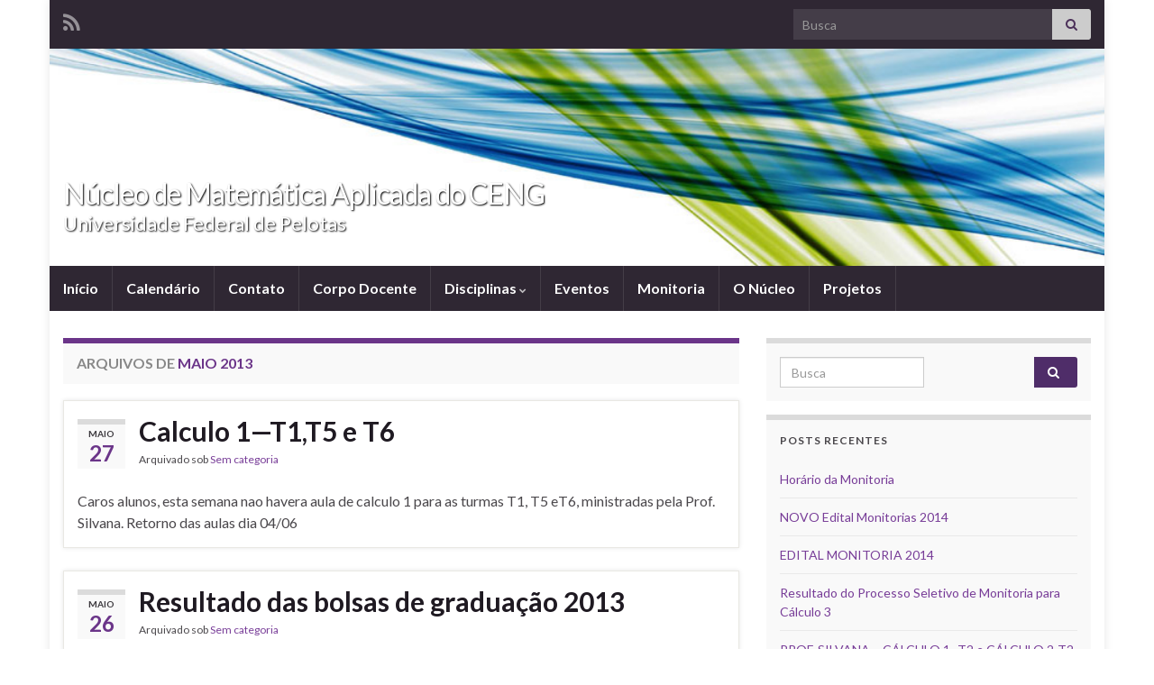

--- FILE ---
content_type: text/html; charset=UTF-8
request_url: https://wp.ufpel.edu.br/nucleomatceng/2013/05/
body_size: 12561
content:
<!DOCTYPE html><!--[if IE 7]>
<html class="ie ie7" lang="pt-BR" prefix="og: http://ogp.me/ns#">
<![endif]-->
<!--[if IE 8]>
<html class="ie ie8" lang="pt-BR" prefix="og: http://ogp.me/ns#">
<![endif]-->
<!--[if !(IE 7) & !(IE 8)]><!-->
<html lang="pt-BR" prefix="og: http://ogp.me/ns#">
<!--<![endif]-->
    <head>
        <meta charset="UTF-8">
        <meta http-equiv="X-UA-Compatible" content="IE=edge">
        <meta name="viewport" content="width=device-width, initial-scale=1">
        <title>&#187; Núcleo de Matemática Aplicada do CENG</title>
<meta name='robots' content='max-image-preview:large' />
<link rel='dns-prefetch' href='//www.google.com' />
<link rel="alternate" type="application/rss+xml" title="Feed para Núcleo de Matemática Aplicada do CENG &raquo;" href="https://wp.ufpel.edu.br/nucleomatceng/feed/" />
<style id='wp-img-auto-sizes-contain-inline-css' type='text/css'>
img:is([sizes=auto i],[sizes^="auto," i]){contain-intrinsic-size:3000px 1500px}
/*# sourceURL=wp-img-auto-sizes-contain-inline-css */
</style>
<style id='wp-emoji-styles-inline-css' type='text/css'>

	img.wp-smiley, img.emoji {
		display: inline !important;
		border: none !important;
		box-shadow: none !important;
		height: 1em !important;
		width: 1em !important;
		margin: 0 0.07em !important;
		vertical-align: -0.1em !important;
		background: none !important;
		padding: 0 !important;
	}
/*# sourceURL=wp-emoji-styles-inline-css */
</style>
<style id='wp-block-library-inline-css' type='text/css'>
:root{--wp-block-synced-color:#7a00df;--wp-block-synced-color--rgb:122,0,223;--wp-bound-block-color:var(--wp-block-synced-color);--wp-editor-canvas-background:#ddd;--wp-admin-theme-color:#007cba;--wp-admin-theme-color--rgb:0,124,186;--wp-admin-theme-color-darker-10:#006ba1;--wp-admin-theme-color-darker-10--rgb:0,107,160.5;--wp-admin-theme-color-darker-20:#005a87;--wp-admin-theme-color-darker-20--rgb:0,90,135;--wp-admin-border-width-focus:2px}@media (min-resolution:192dpi){:root{--wp-admin-border-width-focus:1.5px}}.wp-element-button{cursor:pointer}:root .has-very-light-gray-background-color{background-color:#eee}:root .has-very-dark-gray-background-color{background-color:#313131}:root .has-very-light-gray-color{color:#eee}:root .has-very-dark-gray-color{color:#313131}:root .has-vivid-green-cyan-to-vivid-cyan-blue-gradient-background{background:linear-gradient(135deg,#00d084,#0693e3)}:root .has-purple-crush-gradient-background{background:linear-gradient(135deg,#34e2e4,#4721fb 50%,#ab1dfe)}:root .has-hazy-dawn-gradient-background{background:linear-gradient(135deg,#faaca8,#dad0ec)}:root .has-subdued-olive-gradient-background{background:linear-gradient(135deg,#fafae1,#67a671)}:root .has-atomic-cream-gradient-background{background:linear-gradient(135deg,#fdd79a,#004a59)}:root .has-nightshade-gradient-background{background:linear-gradient(135deg,#330968,#31cdcf)}:root .has-midnight-gradient-background{background:linear-gradient(135deg,#020381,#2874fc)}:root{--wp--preset--font-size--normal:16px;--wp--preset--font-size--huge:42px}.has-regular-font-size{font-size:1em}.has-larger-font-size{font-size:2.625em}.has-normal-font-size{font-size:var(--wp--preset--font-size--normal)}.has-huge-font-size{font-size:var(--wp--preset--font-size--huge)}:root .has-text-align-center{text-align:center}:root .has-text-align-left{text-align:left}:root .has-text-align-right{text-align:right}.has-fit-text{white-space:nowrap!important}#end-resizable-editor-section{display:none}.aligncenter{clear:both}.items-justified-left{justify-content:flex-start}.items-justified-center{justify-content:center}.items-justified-right{justify-content:flex-end}.items-justified-space-between{justify-content:space-between}.screen-reader-text{word-wrap:normal!important;border:0;clip-path:inset(50%);height:1px;margin:-1px;overflow:hidden;padding:0;position:absolute;width:1px}.screen-reader-text:focus{background-color:#ddd;clip-path:none;color:#444;display:block;font-size:1em;height:auto;left:5px;line-height:normal;padding:15px 23px 14px;text-decoration:none;top:5px;width:auto;z-index:100000}html :where(.has-border-color){border-style:solid}html :where([style*=border-top-color]){border-top-style:solid}html :where([style*=border-right-color]){border-right-style:solid}html :where([style*=border-bottom-color]){border-bottom-style:solid}html :where([style*=border-left-color]){border-left-style:solid}html :where([style*=border-width]){border-style:solid}html :where([style*=border-top-width]){border-top-style:solid}html :where([style*=border-right-width]){border-right-style:solid}html :where([style*=border-bottom-width]){border-bottom-style:solid}html :where([style*=border-left-width]){border-left-style:solid}html :where(img[class*=wp-image-]){height:auto;max-width:100%}:where(figure){margin:0 0 1em}html :where(.is-position-sticky){--wp-admin--admin-bar--position-offset:var(--wp-admin--admin-bar--height,0px)}@media screen and (max-width:600px){html :where(.is-position-sticky){--wp-admin--admin-bar--position-offset:0px}}

/*# sourceURL=wp-block-library-inline-css */
</style><style id='global-styles-inline-css' type='text/css'>
:root{--wp--preset--aspect-ratio--square: 1;--wp--preset--aspect-ratio--4-3: 4/3;--wp--preset--aspect-ratio--3-4: 3/4;--wp--preset--aspect-ratio--3-2: 3/2;--wp--preset--aspect-ratio--2-3: 2/3;--wp--preset--aspect-ratio--16-9: 16/9;--wp--preset--aspect-ratio--9-16: 9/16;--wp--preset--color--black: #000000;--wp--preset--color--cyan-bluish-gray: #abb8c3;--wp--preset--color--white: #ffffff;--wp--preset--color--pale-pink: #f78da7;--wp--preset--color--vivid-red: #cf2e2e;--wp--preset--color--luminous-vivid-orange: #ff6900;--wp--preset--color--luminous-vivid-amber: #fcb900;--wp--preset--color--light-green-cyan: #7bdcb5;--wp--preset--color--vivid-green-cyan: #00d084;--wp--preset--color--pale-cyan-blue: #8ed1fc;--wp--preset--color--vivid-cyan-blue: #0693e3;--wp--preset--color--vivid-purple: #9b51e0;--wp--preset--gradient--vivid-cyan-blue-to-vivid-purple: linear-gradient(135deg,rgb(6,147,227) 0%,rgb(155,81,224) 100%);--wp--preset--gradient--light-green-cyan-to-vivid-green-cyan: linear-gradient(135deg,rgb(122,220,180) 0%,rgb(0,208,130) 100%);--wp--preset--gradient--luminous-vivid-amber-to-luminous-vivid-orange: linear-gradient(135deg,rgb(252,185,0) 0%,rgb(255,105,0) 100%);--wp--preset--gradient--luminous-vivid-orange-to-vivid-red: linear-gradient(135deg,rgb(255,105,0) 0%,rgb(207,46,46) 100%);--wp--preset--gradient--very-light-gray-to-cyan-bluish-gray: linear-gradient(135deg,rgb(238,238,238) 0%,rgb(169,184,195) 100%);--wp--preset--gradient--cool-to-warm-spectrum: linear-gradient(135deg,rgb(74,234,220) 0%,rgb(151,120,209) 20%,rgb(207,42,186) 40%,rgb(238,44,130) 60%,rgb(251,105,98) 80%,rgb(254,248,76) 100%);--wp--preset--gradient--blush-light-purple: linear-gradient(135deg,rgb(255,206,236) 0%,rgb(152,150,240) 100%);--wp--preset--gradient--blush-bordeaux: linear-gradient(135deg,rgb(254,205,165) 0%,rgb(254,45,45) 50%,rgb(107,0,62) 100%);--wp--preset--gradient--luminous-dusk: linear-gradient(135deg,rgb(255,203,112) 0%,rgb(199,81,192) 50%,rgb(65,88,208) 100%);--wp--preset--gradient--pale-ocean: linear-gradient(135deg,rgb(255,245,203) 0%,rgb(182,227,212) 50%,rgb(51,167,181) 100%);--wp--preset--gradient--electric-grass: linear-gradient(135deg,rgb(202,248,128) 0%,rgb(113,206,126) 100%);--wp--preset--gradient--midnight: linear-gradient(135deg,rgb(2,3,129) 0%,rgb(40,116,252) 100%);--wp--preset--font-size--small: 14px;--wp--preset--font-size--medium: 20px;--wp--preset--font-size--large: 20px;--wp--preset--font-size--x-large: 42px;--wp--preset--font-size--tiny: 10px;--wp--preset--font-size--regular: 16px;--wp--preset--font-size--larger: 26px;--wp--preset--spacing--20: 0.44rem;--wp--preset--spacing--30: 0.67rem;--wp--preset--spacing--40: 1rem;--wp--preset--spacing--50: 1.5rem;--wp--preset--spacing--60: 2.25rem;--wp--preset--spacing--70: 3.38rem;--wp--preset--spacing--80: 5.06rem;--wp--preset--shadow--natural: 6px 6px 9px rgba(0, 0, 0, 0.2);--wp--preset--shadow--deep: 12px 12px 50px rgba(0, 0, 0, 0.4);--wp--preset--shadow--sharp: 6px 6px 0px rgba(0, 0, 0, 0.2);--wp--preset--shadow--outlined: 6px 6px 0px -3px rgb(255, 255, 255), 6px 6px rgb(0, 0, 0);--wp--preset--shadow--crisp: 6px 6px 0px rgb(0, 0, 0);}:where(.is-layout-flex){gap: 0.5em;}:where(.is-layout-grid){gap: 0.5em;}body .is-layout-flex{display: flex;}.is-layout-flex{flex-wrap: wrap;align-items: center;}.is-layout-flex > :is(*, div){margin: 0;}body .is-layout-grid{display: grid;}.is-layout-grid > :is(*, div){margin: 0;}:where(.wp-block-columns.is-layout-flex){gap: 2em;}:where(.wp-block-columns.is-layout-grid){gap: 2em;}:where(.wp-block-post-template.is-layout-flex){gap: 1.25em;}:where(.wp-block-post-template.is-layout-grid){gap: 1.25em;}.has-black-color{color: var(--wp--preset--color--black) !important;}.has-cyan-bluish-gray-color{color: var(--wp--preset--color--cyan-bluish-gray) !important;}.has-white-color{color: var(--wp--preset--color--white) !important;}.has-pale-pink-color{color: var(--wp--preset--color--pale-pink) !important;}.has-vivid-red-color{color: var(--wp--preset--color--vivid-red) !important;}.has-luminous-vivid-orange-color{color: var(--wp--preset--color--luminous-vivid-orange) !important;}.has-luminous-vivid-amber-color{color: var(--wp--preset--color--luminous-vivid-amber) !important;}.has-light-green-cyan-color{color: var(--wp--preset--color--light-green-cyan) !important;}.has-vivid-green-cyan-color{color: var(--wp--preset--color--vivid-green-cyan) !important;}.has-pale-cyan-blue-color{color: var(--wp--preset--color--pale-cyan-blue) !important;}.has-vivid-cyan-blue-color{color: var(--wp--preset--color--vivid-cyan-blue) !important;}.has-vivid-purple-color{color: var(--wp--preset--color--vivid-purple) !important;}.has-black-background-color{background-color: var(--wp--preset--color--black) !important;}.has-cyan-bluish-gray-background-color{background-color: var(--wp--preset--color--cyan-bluish-gray) !important;}.has-white-background-color{background-color: var(--wp--preset--color--white) !important;}.has-pale-pink-background-color{background-color: var(--wp--preset--color--pale-pink) !important;}.has-vivid-red-background-color{background-color: var(--wp--preset--color--vivid-red) !important;}.has-luminous-vivid-orange-background-color{background-color: var(--wp--preset--color--luminous-vivid-orange) !important;}.has-luminous-vivid-amber-background-color{background-color: var(--wp--preset--color--luminous-vivid-amber) !important;}.has-light-green-cyan-background-color{background-color: var(--wp--preset--color--light-green-cyan) !important;}.has-vivid-green-cyan-background-color{background-color: var(--wp--preset--color--vivid-green-cyan) !important;}.has-pale-cyan-blue-background-color{background-color: var(--wp--preset--color--pale-cyan-blue) !important;}.has-vivid-cyan-blue-background-color{background-color: var(--wp--preset--color--vivid-cyan-blue) !important;}.has-vivid-purple-background-color{background-color: var(--wp--preset--color--vivid-purple) !important;}.has-black-border-color{border-color: var(--wp--preset--color--black) !important;}.has-cyan-bluish-gray-border-color{border-color: var(--wp--preset--color--cyan-bluish-gray) !important;}.has-white-border-color{border-color: var(--wp--preset--color--white) !important;}.has-pale-pink-border-color{border-color: var(--wp--preset--color--pale-pink) !important;}.has-vivid-red-border-color{border-color: var(--wp--preset--color--vivid-red) !important;}.has-luminous-vivid-orange-border-color{border-color: var(--wp--preset--color--luminous-vivid-orange) !important;}.has-luminous-vivid-amber-border-color{border-color: var(--wp--preset--color--luminous-vivid-amber) !important;}.has-light-green-cyan-border-color{border-color: var(--wp--preset--color--light-green-cyan) !important;}.has-vivid-green-cyan-border-color{border-color: var(--wp--preset--color--vivid-green-cyan) !important;}.has-pale-cyan-blue-border-color{border-color: var(--wp--preset--color--pale-cyan-blue) !important;}.has-vivid-cyan-blue-border-color{border-color: var(--wp--preset--color--vivid-cyan-blue) !important;}.has-vivid-purple-border-color{border-color: var(--wp--preset--color--vivid-purple) !important;}.has-vivid-cyan-blue-to-vivid-purple-gradient-background{background: var(--wp--preset--gradient--vivid-cyan-blue-to-vivid-purple) !important;}.has-light-green-cyan-to-vivid-green-cyan-gradient-background{background: var(--wp--preset--gradient--light-green-cyan-to-vivid-green-cyan) !important;}.has-luminous-vivid-amber-to-luminous-vivid-orange-gradient-background{background: var(--wp--preset--gradient--luminous-vivid-amber-to-luminous-vivid-orange) !important;}.has-luminous-vivid-orange-to-vivid-red-gradient-background{background: var(--wp--preset--gradient--luminous-vivid-orange-to-vivid-red) !important;}.has-very-light-gray-to-cyan-bluish-gray-gradient-background{background: var(--wp--preset--gradient--very-light-gray-to-cyan-bluish-gray) !important;}.has-cool-to-warm-spectrum-gradient-background{background: var(--wp--preset--gradient--cool-to-warm-spectrum) !important;}.has-blush-light-purple-gradient-background{background: var(--wp--preset--gradient--blush-light-purple) !important;}.has-blush-bordeaux-gradient-background{background: var(--wp--preset--gradient--blush-bordeaux) !important;}.has-luminous-dusk-gradient-background{background: var(--wp--preset--gradient--luminous-dusk) !important;}.has-pale-ocean-gradient-background{background: var(--wp--preset--gradient--pale-ocean) !important;}.has-electric-grass-gradient-background{background: var(--wp--preset--gradient--electric-grass) !important;}.has-midnight-gradient-background{background: var(--wp--preset--gradient--midnight) !important;}.has-small-font-size{font-size: var(--wp--preset--font-size--small) !important;}.has-medium-font-size{font-size: var(--wp--preset--font-size--medium) !important;}.has-large-font-size{font-size: var(--wp--preset--font-size--large) !important;}.has-x-large-font-size{font-size: var(--wp--preset--font-size--x-large) !important;}
/*# sourceURL=global-styles-inline-css */
</style>

<style id='classic-theme-styles-inline-css' type='text/css'>
.wp-block-button__link{background-color:#32373c;border-radius:9999px;box-shadow:none;color:#fff;font-size:1.125em;padding:calc(.667em + 2px) calc(1.333em + 2px);text-decoration:none}.wp-block-file__button{background:#32373c;color:#fff}.wp-block-accordion-heading{margin:0}.wp-block-accordion-heading__toggle{background-color:inherit!important;color:inherit!important}.wp-block-accordion-heading__toggle:not(:focus-visible){outline:none}.wp-block-accordion-heading__toggle:focus,.wp-block-accordion-heading__toggle:hover{background-color:inherit!important;border:none;box-shadow:none;color:inherit;padding:var(--wp--preset--spacing--20,1em) 0;text-decoration:none}.wp-block-accordion-heading__toggle:focus-visible{outline:auto;outline-offset:0}
/*# sourceURL=https://wp.ufpel.edu.br/nucleomatceng/wp-content/plugins/gutenberg/build/styles/block-library/classic.css */
</style>
<link rel='stylesheet' id='contact-form-7-css' href='https://wp.ufpel.edu.br/nucleomatceng/wp-content/plugins/contact-form-7/includes/css/styles.css?ver=1768235136' type='text/css' media='all' />
<link rel='stylesheet' id='bootstrap-css' href='https://wp.ufpel.edu.br/nucleomatceng/wp-content/themes/graphene/bootstrap/css/bootstrap.min.css?ver=1711487492' type='text/css' media='all' />
<link rel='stylesheet' id='font-awesome-css' href='https://wp.ufpel.edu.br/nucleomatceng/wp-content/themes/graphene/fonts/font-awesome/css/font-awesome.min.css?ver=1711487492' type='text/css' media='all' />
<link rel='stylesheet' id='parent-style-css' href='https://wp.ufpel.edu.br/nucleomatceng/wp-content/themes/graphene/style.css?ver=1711487493' type='text/css' media='all' />
<link rel='stylesheet' id='graphene-css' href='https://wp.ufpel.edu.br/nucleomatceng/wp-content/themes/graphene-wpi/style.css?ver=1600802026' type='text/css' media='screen' />
<link rel='stylesheet' id='graphene-responsive-css' href='https://wp.ufpel.edu.br/nucleomatceng/wp-content/themes/graphene/responsive.css?ver=1711487493' type='text/css' media='all' />
<link rel='stylesheet' id='graphene-blocks-css' href='https://wp.ufpel.edu.br/nucleomatceng/wp-content/themes/graphene/blocks.css?ver=1711487492' type='text/css' media='all' />
<link rel='stylesheet' id='dashicons-css' href='https://wp.ufpel.edu.br/nucleomatceng/wp-includes/css/dashicons.min.css?ver=1768233223' type='text/css' media='all' />
<link rel='stylesheet' id='federalfm-css' href='https://wp.ufpel.edu.br/nucleomatceng/wp-content/plugins/widgets-ufpel/radio/frontend.css?ver=1661875529' type='text/css' media='all' />
<link rel='stylesheet' id='federalfm-skin-css' href='https://wp.ufpel.edu.br/nucleomatceng/wp-content/plugins/widgets-ufpel/radio/jplayer/skin.css?ver=1661875529' type='text/css' media='all' />
<link rel='stylesheet' id='previsao-cppmet-css' href='https://wp.ufpel.edu.br/nucleomatceng/wp-content/plugins/widgets-ufpel/previsao/frontend.css?ver=1661875528' type='text/css' media='all' />
<link rel='stylesheet' id='arquivoinst-widget-css' href='https://wp.ufpel.edu.br/nucleomatceng/wp-content/plugins/widgets-ufpel/arquivo//frontend.css?ver=1661875528' type='text/css' media='all' />
<link rel='stylesheet' id='manchete-widget-styles-css' href='https://wp.ufpel.edu.br/nucleomatceng/wp-content/plugins/widgets-ufpel/manchete//frontend.css?ver=1661875528' type='text/css' media='all' />
<script type="text/javascript" src="https://wp.ufpel.edu.br/nucleomatceng/wp-includes/js/jquery/jquery.min.js?ver=1754069796" id="jquery-core-js"></script>
<script type="text/javascript" src="https://wp.ufpel.edu.br/nucleomatceng/wp-includes/js/jquery/jquery-migrate.min.js?ver=1693343920" id="jquery-migrate-js"></script>
<script defer type="text/javascript" src="https://wp.ufpel.edu.br/nucleomatceng/wp-content/themes/graphene/bootstrap/js/bootstrap.min.js?ver=1711487492" id="bootstrap-js"></script>
<script defer type="text/javascript" src="https://wp.ufpel.edu.br/nucleomatceng/wp-content/themes/graphene/js/bootstrap-hover-dropdown/bootstrap-hover-dropdown.min.js?ver=1711487493" id="bootstrap-hover-dropdown-js"></script>
<script defer type="text/javascript" src="https://wp.ufpel.edu.br/nucleomatceng/wp-content/themes/graphene/js/bootstrap-submenu/bootstrap-submenu.min.js?ver=1711487493" id="bootstrap-submenu-js"></script>
<script defer type="text/javascript" src="https://wp.ufpel.edu.br/nucleomatceng/wp-content/themes/graphene/js/jquery.infinitescroll.min.js?ver=1711487493" id="infinite-scroll-js"></script>
<script type="text/javascript" id="graphene-js-extra">
/* <![CDATA[ */
var grapheneJS = {"siteurl":"https://wp.ufpel.edu.br/nucleomatceng","ajaxurl":"https://wp.ufpel.edu.br/nucleomatceng/wp-admin/admin-ajax.php","templateUrl":"https://wp.ufpel.edu.br/nucleomatceng/wp-content/themes/graphene","isSingular":"","enableStickyMenu":"","shouldShowComments":"","commentsOrder":"newest","sliderDisable":"","sliderInterval":"7000","infScrollBtnLbl":"Carregar mais","infScrollOn":"","infScrollCommentsOn":"","totalPosts":"3","postsPerPage":"10","isPageNavi":"","infScrollMsgText":"Carregando window.grapheneInfScrollItemsPerPage de window.grapheneInfScrollItemsLeft itens restantes ...","infScrollMsgTextPlural":"Carregando window.grapheneInfScrollItemsPerPage de window.grapheneInfScrollItemsLeft itens restantes ...","infScrollFinishedText":"Tudo carregado!","commentsPerPage":"50","totalComments":"0","infScrollCommentsMsg":"Coletando window.grapheneInfScrollCommentsPerPage de window.grapheneInfScrollCommentsLeft coment\u00e1rios faltando ...","infScrollCommentsMsgPlural":"Coletando window.grapheneInfScrollCommentsPerPage de window.grapheneInfScrollCommentsLeft coment\u00e1rios faltando ...","infScrollCommentsFinishedMsg":"Todos os coment\u00e1rios carregados!","disableLiveSearch":"1","txtNoResult":"Nenhum resultado encontrado.","isMasonry":""};
//# sourceURL=graphene-js-extra
/* ]]> */
</script>
<script defer type="text/javascript" src="https://wp.ufpel.edu.br/nucleomatceng/wp-content/themes/graphene/js/graphene.js?ver=1711487493" id="graphene-js"></script>
<script type="text/javascript" src="https://wp.ufpel.edu.br/nucleomatceng/wp-content/plugins/widgets-ufpel/radio/jplayer/jplayer/jquery.jplayer.min.js?ver=1661875529" id="federalfm-player-js"></script>
<script type="text/javascript" id="federalfm-js-extra">
/* <![CDATA[ */
var dadosPHP = {"widget_url":"https://wp.ufpel.edu.br/nucleomatceng/wp-content/plugins/widgets-ufpel/radio/","autoplay":"","msg_agora":"Agora:","msg_erro":"Fluxo de \u00e1udio n\u00e3o dispon\u00edvel"};
//# sourceURL=federalfm-js-extra
/* ]]> */
</script>
<script type="text/javascript" src="https://wp.ufpel.edu.br/nucleomatceng/wp-content/plugins/widgets-ufpel/radio/frontend.js?ver=1757509216" id="federalfm-js"></script>
<link rel="https://api.w.org/" href="https://wp.ufpel.edu.br/nucleomatceng/wp-json/" /><link rel="EditURI" type="application/rsd+xml" title="RSD" href="https://wp.ufpel.edu.br/nucleomatceng/xmlrpc.php?rsd" />
<style id="graphene-wpi-custom-css" type="text/css">
				.header_title, .header_desc {
					text-shadow: 1px 1px 2px #000;
				}
			</style>		<script>
		   WebFontConfig = {
		      google: { 
		      	families: ["Lato:400,400i,700,700i&display=swap"]		      }
		   };

		   (function(d) {
		      var wf = d.createElement('script'), s = d.scripts[0];
		      wf.src = 'https://ajax.googleapis.com/ajax/libs/webfont/1.6.26/webfont.js';
		      wf.async = true;
		      s.parentNode.insertBefore(wf, s);
		   })(document);
		</script>
	<style type="text/css">
.carousel, .carousel .item{height:400px}@media (max-width: 991px) {.carousel, .carousel .item{height:250px}}
</style>

<!-- Matomo -->
<script type="text/javascript">
  var _paq = _paq || [];
  _paq.push(['trackPageView']);
  _paq.push(['enableLinkTracking']);
  (function() {
    var u="https://stats.ufpel.edu.br/";
    _paq.push(['setTrackerUrl', u+'piwik.php']);
    _paq.push(['setSiteId', '5']);
    var d=document, g=d.createElement('script'), s=d.getElementsByTagName('script')[0];
    g.type='text/javascript'; g.async=true; g.defer=true; g.src=u+'piwik.js'; s.parentNode.insertBefore(g,s);
  })();
</script>
<noscript><p><img src="https://stats.ufpel.edu.br/piwik.php?idsite=5&amp;rec=1" style="border:0;" alt="" /></p></noscript>
<!-- End Matomo Code -->

    </head>
    <body class="archive date wp-embed-responsive wp-theme-graphene wp-child-theme-graphene-wpi layout-boxed two_col_left two-columns">
        
        <div class="container boxed-wrapper">
            
                            <div id="top-bar" class="row clearfix top-bar ">
                    
                                                    
                            <div class="col-md-12 top-bar-items">
                                
                                                                                                    	<ul class="social-profiles">
							
			            <li class="social-profile social-profile-rss">
			            	<a href="https://wp.ufpel.edu.br/nucleomatceng/feed/" title="Assinar RSS de Núcleo de Matemática Aplicada do CENG" id="social-id-1" class="mysocial social-rss">
			            				                            <i class="fa fa-rss"></i>
		                        			            	</a>
			            </li>
		            
		    	    </ul>
                                    
                                                                    <button type="button" class="search-toggle navbar-toggle collapsed" data-toggle="collapse" data-target="#top_search">
                                        <span class="sr-only">Alternar formulário de pesquisa</span>
                                        <i class="fa fa-search-plus"></i>
                                    </button>

                                    <div id="top_search" class="top-search-form">
                                        <form class="searchform" method="get" action="https://wp.ufpel.edu.br/nucleomatceng">
	<div class="input-group">
		<div class="form-group live-search-input">
			<label for="s" class="screen-reader-text">Search for:</label>
		    <input type="text" id="s" name="s" class="form-control" placeholder="Busca">
		    		</div>
	    <span class="input-group-btn">
	    	<button class="btn btn-default" type="submit"><i class="fa fa-search"></i></button>
	    </span>
    </div>
    </form>                                                                            </div>
                                
                                                            </div>

                        
                                    </div>
            

            <div id="header" class="row">

                <img src="https://wp.ufpel.edu.br/nucleomatceng/wp-content/themes/graphene/images/headers/flow.jpg" alt="Núcleo de Matemática Aplicada do CENG" title="Núcleo de Matemática Aplicada do CENG" width="" height="" />                
                                                                </div>


                        <nav class="navbar row navbar-inverse">

                <div class="navbar-header align-left">
                		                    <button type="button" class="navbar-toggle collapsed" data-toggle="collapse" data-target="#header-menu-wrap, #secondary-menu-wrap">
	                        <span class="sr-only">Alternar navegação</span>
	                        <span class="icon-bar"></span>
	                        <span class="icon-bar"></span>
	                        <span class="icon-bar"></span>
	                    </button>
                	                    
                    
                                            <p class="header_title">
                            <a href="https://wp.ufpel.edu.br/nucleomatceng" title="Voltar à página inicial">                                Núcleo de Matemática Aplicada do CENG                            </a>                        </p>
                    
                                                    <p class="header_desc">Universidade Federal de Pelotas</p>
                                            
                                    </div>

                                    <div class="collapse navbar-collapse" id="header-menu-wrap">

            			<ul class="nav navbar-nav flip"><li ><a href="https://wp.ufpel.edu.br/nucleomatceng/">Início</a></li><li class="menu-item menu-item-14"><a href="https://wp.ufpel.edu.br/nucleomatceng/calendario/" >Calendário</a></li><li class="menu-item menu-item-23"><a href="https://wp.ufpel.edu.br/nucleomatceng/contato/" >Contato</a></li><li class="menu-item menu-item-8"><a href="https://wp.ufpel.edu.br/nucleomatceng/corpo-docente/" >Corpo Docente</a></li><li class="menu-item menu-item-20 menu-item-has-children"><a href="https://wp.ufpel.edu.br/nucleomatceng/disciplinas/"  class="dropdown-toggle" data-toggle="dropdown" data-submenu="1" data-depth="10" data-hover="dropdown">Disciplinas <i class="fa fa-chevron-down"></i></a><ul class="dropdown-menu"><li class="menu-item menu-item-64 menu-item-has-children dropdown-submenu"><a href="https://wp.ufpel.edu.br/nucleomatceng/disciplinas/alga/" >Álgebra Linear e Geometria Analítica <i class="fa fa-chevron-right"></i></a><ul class="dropdown-menu"><li class="menu-item menu-item-1610 menu-item-has-children dropdown-submenu"><a href="https://wp.ufpel.edu.br/nucleomatceng/disciplinas/alga/prof-carlos-eduardo-espinosa/" >Prof. Carlos Eduardo Espinosa <i class="fa fa-chevron-right"></i></a><ul class="dropdown-menu"><li class="menu-item menu-item-1702"><a href="https://wp.ufpel.edu.br/nucleomatceng/disciplinas/alga/prof-carlos-eduardo-espinosa/lista-de-exercicios/" >Lista de Exercícios</a></li><li class="menu-item menu-item-1643"><a href="https://wp.ufpel.edu.br/nucleomatceng/disciplinas/alga/prof-carlos-eduardo-espinosa/plano-de-ensino/" >Plano de Ensino</a></li><li class="menu-item menu-item-1905"><a href="https://wp.ufpel.edu.br/nucleomatceng/disciplinas/alga/prof-carlos-eduardo-espinosa/trabalhos/" >Trabalhos</a></li></ul></li><li class="menu-item menu-item-2211"><a href="https://wp.ufpel.edu.br/nucleomatceng/disciplinas/alga/karin-l-b-simonato/" >Prof.ª Karin L. B. Simonato</a></li><li class="menu-item menu-item-1599"><a href="https://wp.ufpel.edu.br/nucleomatceng/disciplinas/alga/luciana-piovesan/" >Profª. Luciana Piovesan</a></li></ul></li><li class="menu-item menu-item-559"><a href="https://wp.ufpel.edu.br/nucleomatceng/disciplinas/calculo-com-geometria-analitica-i/" >Cálculo com Geometria Analítica I</a></li><li class="menu-item menu-item-434 menu-item-has-children dropdown-submenu"><a href="https://wp.ufpel.edu.br/nucleomatceng/disciplinas/calculo-com-geometria-analitica-ii/" >Cálculo com Geometria Analítica II <i class="fa fa-chevron-right"></i></a><ul class="dropdown-menu"><li class="menu-item menu-item-437 menu-item-has-children dropdown-submenu"><a href="https://wp.ufpel.edu.br/nucleomatceng/disciplinas/calculo-com-geometria-analitica-ii/prof-german-suazo/" >Prof. Germán Suazo <i class="fa fa-chevron-right"></i></a><ul class="dropdown-menu"><li class="menu-item menu-item-616"><a href="https://wp.ufpel.edu.br/nucleomatceng/disciplinas/calculo-com-geometria-analitica-ii/prof-german-suazo/avaliacao-e-notas/" >Avaliação e Notas</a></li><li class="menu-item menu-item-628"><a href="https://wp.ufpel.edu.br/nucleomatceng/disciplinas/calculo-com-geometria-analitica-ii/prof-german-suazo/avisos/" >Avisos</a></li><li class="menu-item menu-item-622"><a href="https://wp.ufpel.edu.br/nucleomatceng/disciplinas/calculo-com-geometria-analitica-ii/prof-german-suazo/exercicios-propostos-e-resolvidos/" >Exercícios propostos e resolvidos</a></li><li class="menu-item menu-item-626"><a href="https://wp.ufpel.edu.br/nucleomatceng/disciplinas/calculo-com-geometria-analitica-ii/prof-german-suazo/material-de-apoio/" >Material de apoio</a></li><li class="menu-item menu-item-618"><a href="https://wp.ufpel.edu.br/nucleomatceng/disciplinas/calculo-com-geometria-analitica-ii/prof-german-suazo/plano-de-ensino/" >PLANO DE ENSINO</a></li></ul></li></ul></li><li class="menu-item menu-item-411 menu-item-has-children dropdown-submenu"><a href="https://wp.ufpel.edu.br/nucleomatceng/disciplinas/estatistica-basica/" >Estatística Básica <i class="fa fa-chevron-right"></i></a><ul class="dropdown-menu"><li class="menu-item menu-item-425"><a href="https://wp.ufpel.edu.br/nucleomatceng/disciplinas/estatistica-basica/caracterizacao-da-disciplina/" >Caracterização da disciplina</a></li><li class="menu-item menu-item-419"><a href="https://wp.ufpel.edu.br/nucleomatceng/disciplinas/estatistica-basica/informacoes/" >Informações</a></li></ul></li><li class="menu-item menu-item-32 menu-item-has-children dropdown-submenu"><a href="https://wp.ufpel.edu.br/nucleomatceng/disciplinas/calculo-i/" >Cálculo I <i class="fa fa-chevron-right"></i></a><ul class="dropdown-menu"><li class="menu-item menu-item-45 menu-item-has-children dropdown-submenu"><a href="https://wp.ufpel.edu.br/nucleomatceng/disciplinas/calculo-i/professora-silvana-da-dalt/" >Prof. Silvana Da Dalt <i class="fa fa-chevron-right"></i></a><ul class="dropdown-menu"><li class="menu-item menu-item-52"><a href="https://wp.ufpel.edu.br/nucleomatceng/disciplinas/calculo-i/professora-silvana-da-dalt/avaliacao-e-notas/" >Avaliação e Notas</a></li><li class="menu-item menu-item-54"><a href="https://wp.ufpel.edu.br/nucleomatceng/disciplinas/calculo-i/professora-silvana-da-dalt/avisos/" >Avisos</a></li><li class="menu-item menu-item-50"><a href="https://wp.ufpel.edu.br/nucleomatceng/disciplinas/calculo-i/professora-silvana-da-dalt/lista-de-exercicios/" >Lista de Exercícios</a></li><li class="menu-item menu-item-56"><a href="https://wp.ufpel.edu.br/nucleomatceng/disciplinas/calculo-i/professora-silvana-da-dalt/material-de-apoio/" >Material de Apoio</a></li><li class="menu-item menu-item-58"><a href="https://wp.ufpel.edu.br/nucleomatceng/disciplinas/calculo-i/professora-silvana-da-dalt/plano-de-ensino/" >Plano de Ensino</a></li></ul></li><li class="menu-item menu-item-1080 menu-item-has-children dropdown-submenu"><a href="https://wp.ufpel.edu.br/nucleomatceng/disciplinas/calculo-i/profa-luciana-piovesan/" >Profª Luciana Piovesan <i class="fa fa-chevron-right"></i></a><ul class="dropdown-menu"><li class="menu-item menu-item-1083"><a href="https://wp.ufpel.edu.br/nucleomatceng/disciplinas/calculo-i/profa-luciana-piovesan/avaliacao-e-notas/" >Avaliação e Notas</a></li><li class="menu-item menu-item-1087"><a href="https://wp.ufpel.edu.br/nucleomatceng/disciplinas/calculo-i/profa-luciana-piovesan/avisos/" >Avisos</a></li><li class="menu-item menu-item-1089"><a href="https://wp.ufpel.edu.br/nucleomatceng/disciplinas/calculo-i/profa-luciana-piovesan/lista-de-exercicios/" >Lista de Exercícios</a></li><li class="menu-item menu-item-1091"><a href="https://wp.ufpel.edu.br/nucleomatceng/disciplinas/calculo-i/profa-luciana-piovesan/material-de-apoio/" >Material de Apoio</a></li><li class="menu-item menu-item-1085"><a href="https://wp.ufpel.edu.br/nucleomatceng/disciplinas/calculo-i/profa-luciana-piovesan/plano-de-ensino/" >Plano de Ensino</a></li></ul></li></ul></li><li class="menu-item menu-item-36 menu-item-has-children dropdown-submenu"><a href="https://wp.ufpel.edu.br/nucleomatceng/disciplinas/calculo-ii/" >Cálculo II <i class="fa fa-chevron-right"></i></a><ul class="dropdown-menu"><li class="menu-item menu-item-2177 menu-item-has-children dropdown-submenu"><a href="https://wp.ufpel.edu.br/nucleomatceng/disciplinas/calculo-ii/profa-silvana-da-dalt/" >Profª Silvana Da Dalt <i class="fa fa-chevron-right"></i></a><ul class="dropdown-menu"><li class="menu-item menu-item-2179"><a href="https://wp.ufpel.edu.br/nucleomatceng/disciplinas/calculo-ii/profa-silvana-da-dalt/avaliacao-e-notas/" >Avaliação e Notas</a></li><li class="menu-item menu-item-2181"><a href="https://wp.ufpel.edu.br/nucleomatceng/disciplinas/calculo-ii/profa-silvana-da-dalt/avisos/" >Avisos</a></li><li class="menu-item menu-item-2184"><a href="https://wp.ufpel.edu.br/nucleomatceng/disciplinas/calculo-ii/profa-silvana-da-dalt/lista-de-exercicios/" >Lista de Exercícios</a></li><li class="menu-item menu-item-2186"><a href="https://wp.ufpel.edu.br/nucleomatceng/disciplinas/calculo-ii/profa-silvana-da-dalt/material-de-apoio/" >Material de Apoio</a></li><li class="menu-item menu-item-2189"><a href="https://wp.ufpel.edu.br/nucleomatceng/disciplinas/calculo-ii/profa-silvana-da-dalt/plano-de-ensino/" >Plano de Ensino</a></li></ul></li><li class="menu-item menu-item-117"><a href="https://wp.ufpel.edu.br/nucleomatceng/disciplinas/calculo-ii/avaliacao-e-notas/" >Avaliação e Notas</a></li><li class="menu-item menu-item-119"><a href="https://wp.ufpel.edu.br/nucleomatceng/disciplinas/calculo-ii/avisos/" >Avisos</a></li><li class="menu-item menu-item-121"><a href="https://wp.ufpel.edu.br/nucleomatceng/disciplinas/calculo-ii/lista-de-exercicios/" >Lista de Exercícios</a></li><li class="menu-item menu-item-123"><a href="https://wp.ufpel.edu.br/nucleomatceng/disciplinas/calculo-ii/material-de-apoio/" >Material de Apoio</a></li><li class="menu-item menu-item-125"><a href="https://wp.ufpel.edu.br/nucleomatceng/disciplinas/calculo-ii/plano-de-ensino/" >Plano de Ensino</a></li></ul></li><li class="menu-item menu-item-38 menu-item-has-children dropdown-submenu"><a href="https://wp.ufpel.edu.br/nucleomatceng/disciplinas/calculo-iii/" >Cálculo III <i class="fa fa-chevron-right"></i></a><ul class="dropdown-menu"><li class="menu-item menu-item-1736"><a href="https://wp.ufpel.edu.br/nucleomatceng/disciplinas/calculo-iii/exercicios-recomendados/" >Exercícios Recomendados</a></li><li class="menu-item menu-item-1690"><a href="https://wp.ufpel.edu.br/nucleomatceng/disciplinas/calculo-iii/material-de-apoio-2/" >Material de Apoio</a></li><li class="menu-item menu-item-2213"><a href="https://wp.ufpel.edu.br/nucleomatceng/disciplinas/calculo-iii/karin-l-b-simonato/" >Prof.ª Karin L. B. Simonato</a></li><li class="menu-item menu-item-137"><a href="https://wp.ufpel.edu.br/nucleomatceng/disciplinas/calculo-iii/plano-de-ensino/" >Plano de Ensino</a></li></ul></li><li class="menu-item menu-item-43 menu-item-has-children dropdown-submenu"><a href="https://wp.ufpel.edu.br/nucleomatceng/disciplinas/calculo-numerico/" >Cálculo Numérico <i class="fa fa-chevron-right"></i></a><ul class="dropdown-menu"><li class="menu-item menu-item-153"><a href="https://wp.ufpel.edu.br/nucleomatceng/disciplinas/calculo-numerico/avaliacao-e-notas/" >Avaliação e Notas</a></li><li class="menu-item menu-item-155"><a href="https://wp.ufpel.edu.br/nucleomatceng/disciplinas/calculo-numerico/avisos/" >Avisos</a></li><li class="menu-item menu-item-157"><a href="https://wp.ufpel.edu.br/nucleomatceng/disciplinas/calculo-numerico/lista-de-exercicios/" >Lista de Exercícios</a></li><li class="menu-item menu-item-159"><a href="https://wp.ufpel.edu.br/nucleomatceng/disciplinas/calculo-numerico/material-de-apoio/" >Material de Apoio</a></li><li class="menu-item menu-item-161"><a href="https://wp.ufpel.edu.br/nucleomatceng/disciplinas/calculo-numerico/plano-de-ensino/" >Plano de Ensino</a></li></ul></li><li class="menu-item menu-item-231 menu-item-has-children dropdown-submenu"><a href="https://wp.ufpel.edu.br/nucleomatceng/disciplinas/calculo-numerico-e-computacional/" >Cálculo Numérico e Computacional <i class="fa fa-chevron-right"></i></a><ul class="dropdown-menu"><li class="menu-item menu-item-233 menu-item-has-children dropdown-submenu"><a href="https://wp.ufpel.edu.br/nucleomatceng/disciplinas/calculo-numerico-e-computacional/profa-marcia-simch/" >Profª Márcia Simch <i class="fa fa-chevron-right"></i></a><ul class="dropdown-menu"><li class="menu-item menu-item-282"><a href="https://wp.ufpel.edu.br/nucleomatceng/disciplinas/calculo-numerico-e-computacional/profa-marcia-simch/avaliacao-e-notas/" >Avaliação e Notas</a></li><li class="menu-item menu-item-284"><a href="https://wp.ufpel.edu.br/nucleomatceng/disciplinas/calculo-numerico-e-computacional/profa-marcia-simch/avisos/" >Avisos</a></li><li class="menu-item menu-item-286"><a href="https://wp.ufpel.edu.br/nucleomatceng/disciplinas/calculo-numerico-e-computacional/profa-marcia-simch/lista-de-exercicios/" >Lista de Exercícios</a></li><li class="menu-item menu-item-288"><a href="https://wp.ufpel.edu.br/nucleomatceng/disciplinas/calculo-numerico-e-computacional/profa-marcia-simch/material-de-apoio/" >Material de Apoio</a></li><li class="menu-item menu-item-290"><a href="https://wp.ufpel.edu.br/nucleomatceng/disciplinas/calculo-numerico-e-computacional/profa-marcia-simch/plano-de-ensino/" >Plano de Ensino</a></li></ul></li></ul></li><li class="menu-item menu-item-224 menu-item-has-children dropdown-submenu"><a href="https://wp.ufpel.edu.br/nucleomatceng/disciplinas/calculo-operacional/" >Cálculo Operacional <i class="fa fa-chevron-right"></i></a><ul class="dropdown-menu"><li class="menu-item menu-item-491 menu-item-has-children dropdown-submenu"><a href="https://wp.ufpel.edu.br/nucleomatceng/disciplinas/calculo-operacional/prof-german-suazo/" >Prof. Germán Suazo <i class="fa fa-chevron-right"></i></a><ul class="dropdown-menu"><li class="menu-item menu-item-493"><a href="https://wp.ufpel.edu.br/nucleomatceng/disciplinas/calculo-operacional/prof-german-suazo/avaliacao-e-notas/" >Avaliação e Notas</a></li><li class="menu-item menu-item-495"><a href="https://wp.ufpel.edu.br/nucleomatceng/disciplinas/calculo-operacional/prof-german-suazo/avisos/" >Avisos</a></li><li class="menu-item menu-item-497"><a href="https://wp.ufpel.edu.br/nucleomatceng/disciplinas/calculo-operacional/prof-german-suazo/listas-de-exercicios/" >Listas de Exercícios</a></li><li class="menu-item menu-item-501"><a href="https://wp.ufpel.edu.br/nucleomatceng/disciplinas/calculo-operacional/prof-german-suazo/material-de-apoio/" >Material de apoio</a></li><li class="menu-item menu-item-503"><a href="https://wp.ufpel.edu.br/nucleomatceng/disciplinas/calculo-operacional/prof-german-suazo/plano-de-ensino/" >Plano de Ensino</a></li></ul></li><li class="menu-item menu-item-227 menu-item-has-children dropdown-submenu"><a href="https://wp.ufpel.edu.br/nucleomatceng/disciplinas/calculo-operacional/profa-marcia-simch/" >Profª Márcia Simch <i class="fa fa-chevron-right"></i></a><ul class="dropdown-menu"><li class="menu-item menu-item-292"><a href="https://wp.ufpel.edu.br/nucleomatceng/disciplinas/calculo-operacional/profa-marcia-simch/avaliacao-e-notas/" >Avaliação e Notas</a></li><li class="menu-item menu-item-294"><a href="https://wp.ufpel.edu.br/nucleomatceng/disciplinas/calculo-operacional/profa-marcia-simch/avisos/" >Avisos</a></li><li class="menu-item menu-item-296"><a href="https://wp.ufpel.edu.br/nucleomatceng/disciplinas/calculo-operacional/profa-marcia-simch/lista-de-exercicios/" >Lista de Exercícios</a></li><li class="menu-item menu-item-298"><a href="https://wp.ufpel.edu.br/nucleomatceng/disciplinas/calculo-operacional/profa-marcia-simch/material-de-apoio/" >Material de Apoio</a></li></ul></li></ul></li><li class="menu-item menu-item-40 menu-item-has-children dropdown-submenu"><a href="https://wp.ufpel.edu.br/nucleomatceng/disciplinas/equacoes-diferenciais-ordinarias/" >Equações Diferenciais Ordinárias <i class="fa fa-chevron-right"></i></a><ul class="dropdown-menu"><li class="menu-item menu-item-1606 menu-item-has-children dropdown-submenu"><a href="https://wp.ufpel.edu.br/nucleomatceng/disciplinas/equacoes-diferenciais-ordinarias/prof-carlos-eduardo-espinosa/" >Prof. Carlos Eduardo Espinosa <i class="fa fa-chevron-right"></i></a><ul class="dropdown-menu"><li class="menu-item menu-item-1808"><a href="https://wp.ufpel.edu.br/nucleomatceng/disciplinas/equacoes-diferenciais-ordinarias/prof-carlos-eduardo-espinosa/lista-de-exercicios/" >Lista de Exercícios &#8211; Monitoria</a></li><li class="menu-item menu-item-1668"><a href="https://wp.ufpel.edu.br/nucleomatceng/disciplinas/equacoes-diferenciais-ordinarias/prof-carlos-eduardo-espinosa/plano-de-ensino/" >Plano de Ensino</a></li></ul></li><li class="menu-item menu-item-139 menu-item-has-children dropdown-submenu"><a href="https://wp.ufpel.edu.br/nucleomatceng/disciplinas/equacoes-diferenciais-ordinarias/prof-jean-c-p-de-moraes/" >Profª. Luciana Piovesan <i class="fa fa-chevron-right"></i></a><ul class="dropdown-menu"><li class="menu-item menu-item-141"><a href="https://wp.ufpel.edu.br/nucleomatceng/disciplinas/equacoes-diferenciais-ordinarias/prof-jean-c-p-de-moraes/avaliacao-e-notas/" >Avaliação e Notas</a></li><li class="menu-item menu-item-143"><a href="https://wp.ufpel.edu.br/nucleomatceng/disciplinas/equacoes-diferenciais-ordinarias/prof-jean-c-p-de-moraes/avisos/" >Avisos</a></li><li class="menu-item menu-item-145"><a href="https://wp.ufpel.edu.br/nucleomatceng/disciplinas/equacoes-diferenciais-ordinarias/prof-jean-c-p-de-moraes/lista-de-exercicios/" >Lista de Exercícios</a></li><li class="menu-item menu-item-147"><a href="https://wp.ufpel.edu.br/nucleomatceng/disciplinas/equacoes-diferenciais-ordinarias/prof-jean-c-p-de-moraes/material-de-apoio/" >Material de Apoio</a></li><li class="menu-item menu-item-149"><a href="https://wp.ufpel.edu.br/nucleomatceng/disciplinas/equacoes-diferenciais-ordinarias/prof-jean-c-p-de-moraes/plano-de-ensino/" >Plano de Ensino</a></li></ul></li></ul></li><li class="menu-item menu-item-229 menu-item-has-children dropdown-submenu"><a href="https://wp.ufpel.edu.br/nucleomatceng/disciplinas/vetores-e-algebra-linear/" >Vetores e Álgebra Linear <i class="fa fa-chevron-right"></i></a><ul class="dropdown-menu"><li class="menu-item menu-item-235 menu-item-has-children dropdown-submenu"><a href="https://wp.ufpel.edu.br/nucleomatceng/disciplinas/vetores-e-algebra-linear/profa-marcia-simch/" >Profª Márcia Simch <i class="fa fa-chevron-right"></i></a><ul class="dropdown-menu"><li class="menu-item menu-item-302"><a href="https://wp.ufpel.edu.br/nucleomatceng/disciplinas/vetores-e-algebra-linear/profa-marcia-simch/avaliacao-e-notas/" >Avaliação e Notas</a></li><li class="menu-item menu-item-304"><a href="https://wp.ufpel.edu.br/nucleomatceng/disciplinas/vetores-e-algebra-linear/profa-marcia-simch/avisos/" >Avisos</a></li><li class="menu-item menu-item-306"><a href="https://wp.ufpel.edu.br/nucleomatceng/disciplinas/vetores-e-algebra-linear/profa-marcia-simch/lista-de-exercicios/" >Lista de Exercícios</a></li><li class="menu-item menu-item-308"><a href="https://wp.ufpel.edu.br/nucleomatceng/disciplinas/vetores-e-algebra-linear/profa-marcia-simch/material-de-apoio/" >Material de Apoio</a></li><li class="menu-item menu-item-310"><a href="https://wp.ufpel.edu.br/nucleomatceng/disciplinas/vetores-e-algebra-linear/profa-marcia-simch/plano-de-ensino/" >Plano de Ensino</a></li></ul></li></ul></li></ul></li><li class="menu-item menu-item-29"><a href="https://wp.ufpel.edu.br/nucleomatceng/eventos/" >Eventos</a></li><li class="menu-item menu-item-27"><a href="https://wp.ufpel.edu.br/nucleomatceng/monitoria/" >Monitoria</a></li><li class="menu-item menu-item-2"><a href="https://wp.ufpel.edu.br/nucleomatceng/pagina-exemplo/" >O Núcleo</a></li><li class="menu-item menu-item-25"><a href="https://wp.ufpel.edu.br/nucleomatceng/projetos/" >Projetos</a></li></ul>                        
            			                        
                                            </div>
                
                                    
                            </nav>

            
            <div id="content" class="clearfix hfeed row">
                
                    
                                        
                    <div id="content-main" class="clearfix content-main col-md-8">
                    

    <h1 class="page-title archive-title">
                    Arquivos de <span>maio 2013</span>             </h1>
    
    <div class="entries-wrapper">	
        
                

<div id="post-1874" class="clearfix post post-1874 type-post status-publish format-standard hentry category-sem-categoria item-wrap">
		
	<div class="entry clearfix">
    
    			    	<div class="post-date date alpha ">
            <p class="default_date">
            	<span class="month">maio</span>
                <span class="day">27</span>
                            </p>
                    </div>
            
		        <h2 class="post-title entry-title">
			<a href="https://wp.ufpel.edu.br/nucleomatceng/2013/05/27/1874/" rel="bookmark" title="Link permanente para Calculo 1—T1,T5 e T6">
				Calculo 1—T1,T5 e T6            </a>
			        </h2>
		
					    <ul class="post-meta entry-meta clearfix">
	    		        <li class="byline">
	        	<span class="entry-cat">Arquivado sob <span class="terms"><a class="term term-category term-18" href="https://wp.ufpel.edu.br/nucleomatceng/category/sem-categoria/">Sem categoria</a></span></span>	        </li>
	        	        <li class="print-date">
	        	<p class="printonly"><em>27/05/2013</em></p>	        </li>
	        	    </ul>
    		
				<div class="entry-content clearfix">
			
													
			
                				                
								<p>Caros alunos, esta semana nao havera aula de calculo 1 para as turmas T1, T5 eT6, ministradas pela Prof. Silvana. Retorno das aulas dia 04/06</p>

						
						
						
		</div>
		
			</div>
</div>

 <p class="printonly"><span class="printonly url"><strong>Link permanente para este artigo: </strong><span>https://wp.ufpel.edu.br/nucleomatceng/2013/05/27/1874/</span></span></p>


                

<div id="post-1838" class="clearfix post post-1838 type-post status-publish format-standard hentry category-sem-categoria item-wrap">
		
	<div class="entry clearfix">
    
    			    	<div class="post-date date alpha ">
            <p class="default_date">
            	<span class="month">maio</span>
                <span class="day">26</span>
                            </p>
                    </div>
            
		        <h2 class="post-title entry-title">
			<a href="https://wp.ufpel.edu.br/nucleomatceng/2013/05/26/resultado-das-bolsas-de-graduacao-2013/" rel="bookmark" title="Link permanente para Resultado das bolsas de graduação 2013">
				Resultado das bolsas de graduação 2013            </a>
			        </h2>
		
					    <ul class="post-meta entry-meta clearfix">
	    		        <li class="byline">
	        	<span class="entry-cat">Arquivado sob <span class="terms"><a class="term term-category term-18" href="https://wp.ufpel.edu.br/nucleomatceng/category/sem-categoria/">Sem categoria</a></span></span>	        </li>
	        	        <li class="print-date">
	        	<p class="printonly"><em>26/05/2013</em></p>	        </li>
	        	    </ul>
    		
				<div class="entry-content clearfix">
			
													
			
                				                
								<p>Área 1: (3 vagas) Guilherme Piva Bruno Baranzeiski Marcelo Santi Matheus Estanislau Cristiano da Silva Área 2: (1 vaga) Yasmin Vieira Adilson Souza Carolina Xavier Área 3: (1 vaga) Anita Ribas Avancini Natalia Golin Willian Teles Mateus Knabach Evald Liege Eslabão Área 4: (1 vaga) Matheus Estanislau Pablo Lopes Área 5: (1 vaga) Danien Lopes Vinicius Pereira Projeto de Ensino: (1 &hellip; </p>
<p><a class="more-link btn" href="https://wp.ufpel.edu.br/nucleomatceng/2013/05/26/resultado-das-bolsas-de-graduacao-2013/">Continue lendo</a></p>

						
						
						
		</div>
		
			</div>
</div>

 <p class="printonly"><span class="printonly url"><strong>Link permanente para este artigo: </strong><span>https://wp.ufpel.edu.br/nucleomatceng/2013/05/26/resultado-das-bolsas-de-graduacao-2013/</span></span></p>


                

<div id="post-1799" class="clearfix post post-1799 type-post status-publish format-standard hentry category-sem-categoria item-wrap">
		
	<div class="entry clearfix">
    
    			    	<div class="post-date date alpha ">
            <p class="default_date">
            	<span class="month">maio</span>
                <span class="day">16</span>
                            </p>
                    </div>
            
		        <h2 class="post-title entry-title">
			<a href="https://wp.ufpel.edu.br/nucleomatceng/2013/05/16/selecao-de-bosistas-para-monitoria-2013/" rel="bookmark" title="Link permanente para SELEÇÃO DE BOSISTAS PARA MONITORIA 2013">
				SELEÇÃO DE BOSISTAS PARA MONITORIA 2013            </a>
			        </h2>
		
					    <ul class="post-meta entry-meta clearfix">
	    		        <li class="byline">
	        	<span class="entry-cat">Arquivado sob <span class="terms"><a class="term term-category term-18" href="https://wp.ufpel.edu.br/nucleomatceng/category/sem-categoria/">Sem categoria</a></span></span>	        </li>
	        	        <li class="print-date">
	        	<p class="printonly"><em>16/05/2013</em></p>	        </li>
	        	    </ul>
    		
				<div class="entry-content clearfix">
			
							<div class="excerpt-thumb"><a href="https://wp.ufpel.edu.br/nucleomatceng/2013/05/16/selecao-de-bosistas-para-monitoria-2013/"><img width="218" height="300" src="https://wp.ufpel.edu.br/nucleomatceng/files/2013/05/Edital-Monitoria-2013_12-218x300.jpeg" class="attachment-medium size-medium" alt="" decoding="async" fetchpriority="high" srcset="https://wp.ufpel.edu.br/nucleomatceng/files/2013/05/Edital-Monitoria-2013_12-218x300.jpeg 218w, https://wp.ufpel.edu.br/nucleomatceng/files/2013/05/Edital-Monitoria-2013_12-744x1024.jpeg 744w, https://wp.ufpel.edu.br/nucleomatceng/files/2013/05/Edital-Monitoria-2013_12.jpeg 1700w" sizes="(max-width: 218px) 100vw, 218px" /></a></div>						
			
                				                
								
						
						
						
		</div>
		
			</div>
</div>

 <p class="printonly"><span class="printonly url"><strong>Link permanente para este artigo: </strong><span>https://wp.ufpel.edu.br/nucleomatceng/2013/05/16/selecao-de-bosistas-para-monitoria-2013/</span></span></p>

    </div>
    
    
  

                </div><!-- #content-main -->
        
            
<div id="sidebar1" class="sidebar sidebar-right widget-area col-md-4">

	
    <div id="search-2" class="sidebar-wrap widget_search"><form class="searchform" method="get" action="https://wp.ufpel.edu.br/nucleomatceng">
	<div class="input-group">
		<div class="form-group live-search-input">
			<label for="s" class="screen-reader-text">Search for:</label>
		    <input type="text" id="s" name="s" class="form-control" placeholder="Busca">
		    		</div>
	    <span class="input-group-btn">
	    	<button class="btn btn-default" type="submit"><i class="fa fa-search"></i></button>
	    </span>
    </div>
    </form></div>
		<div id="recent-posts-2" class="sidebar-wrap widget_recent_entries">
		<h2 class="widget-title">Posts recentes</h2>
		<ul>
											<li>
					<a href="https://wp.ufpel.edu.br/nucleomatceng/2014/09/16/horario-da-monitoria/">Horário da Monitoria</a>
									</li>
											<li>
					<a href="https://wp.ufpel.edu.br/nucleomatceng/2014/05/26/novo-edital-monitorias-2014/">NOVO Edital Monitorias 2014</a>
									</li>
											<li>
					<a href="https://wp.ufpel.edu.br/nucleomatceng/2014/05/08/edital-monitoria-2014/">EDITAL MONITORIA 2014</a>
									</li>
											<li>
					<a href="https://wp.ufpel.edu.br/nucleomatceng/2013/12/05/resultado-do-processo-seletivo-de-monitoria-para-calculo-3/">Resultado do Processo Seletivo de Monitoria para Cálculo 3</a>
									</li>
											<li>
					<a href="https://wp.ufpel.edu.br/nucleomatceng/2013/11/19/prof-silvana-calculo-1-t2-e-calculo-2-t2/">PROF. SILVANA &#8211; CÁLCULO 1- T2 e CÁLCULO 2-T2</a>
									</li>
					</ul>

		</div><div id="archives-2" class="sidebar-wrap widget_archive"><h2 class="widget-title">Arquivos</h2>
			<ul>
					<li><a href='https://wp.ufpel.edu.br/nucleomatceng/2014/09/'>setembro 2014</a></li>
	<li><a href='https://wp.ufpel.edu.br/nucleomatceng/2014/05/'>maio 2014</a></li>
	<li><a href='https://wp.ufpel.edu.br/nucleomatceng/2013/12/'>dezembro 2013</a></li>
	<li><a href='https://wp.ufpel.edu.br/nucleomatceng/2013/11/'>novembro 2013</a></li>
	<li><a href='https://wp.ufpel.edu.br/nucleomatceng/2013/10/'>outubro 2013</a></li>
	<li><a href='https://wp.ufpel.edu.br/nucleomatceng/2013/08/'>agosto 2013</a></li>
	<li><a href='https://wp.ufpel.edu.br/nucleomatceng/2013/07/'>julho 2013</a></li>
	<li><a href='https://wp.ufpel.edu.br/nucleomatceng/2013/06/'>junho 2013</a></li>
	<li><a href='https://wp.ufpel.edu.br/nucleomatceng/2013/05/' aria-current="page">maio 2013</a></li>
			</ul>

			</div><div id="categories-2" class="sidebar-wrap widget_categories"><h2 class="widget-title">Categorias</h2>
			<ul>
					<li class="cat-item cat-item-18"><a href="https://wp.ufpel.edu.br/nucleomatceng/category/sem-categoria/">Sem categoria</a>
</li>
			</ul>

			</div><div id="meta-2" class="sidebar-wrap widget_meta"><h2 class="widget-title">Meta</h2>
		<ul>
						<li><a href="https://wp.ufpel.edu.br/nucleomatceng/wp-login.php">Acessar</a></li>
			<li><a href="https://wp.ufpel.edu.br/nucleomatceng/feed/">Feed de posts</a></li>
			<li><a href="https://wp.ufpel.edu.br/nucleomatceng/comments/feed/">Feed de comentários</a></li>

			<li><a href="https://br.wordpress.org/">WordPress.org</a></li>
		</ul>

		</div>    
        
    
</div><!-- #sidebar1 -->        
        
    </div><!-- #content -->




<div id="footer" class="row default-footer">
    
        
            
            <div class="copyright-developer">
                                    <div id="copyright">
                        <p>&copy; 2026 Núcleo de Matemática Aplicada do CENG.</p>                    </div>
                
                                    <div id="developer">
                        <p>
                                                        Criado com <a href="http://wp.ufpel.edu.br" title="Hospedado no WordPress Institucional UFPel">WordPress</a>. Tema <a href="https://www.graphene-theme.com/" rel="nofollow">Graphene</a>. <i class="fa fa-heart"></i>                        </p>

                                            </div>
                            </div>

        
                
    </div><!-- #footer -->


</div><!-- #container -->

<script type="speculationrules">
{"prefetch":[{"source":"document","where":{"and":[{"href_matches":"/nucleomatceng/*"},{"not":{"href_matches":["/nucleomatceng/wp-*.php","/nucleomatceng/wp-admin/*","/nucleomatceng/files/*","/nucleomatceng/wp-content/*","/nucleomatceng/wp-content/plugins/*","/nucleomatceng/wp-content/themes/graphene-wpi/*","/nucleomatceng/wp-content/themes/graphene/*","/nucleomatceng/*\\?(.+)"]}},{"not":{"selector_matches":"a[rel~=\"nofollow\"]"}},{"not":{"selector_matches":".no-prefetch, .no-prefetch a"}}]},"eagerness":"conservative"}]}
</script>
		<a href="#" id="back-to-top" title="Back to top"><i class="fa fa-chevron-up"></i></a>
	<script type="text/javascript" src="https://wp.ufpel.edu.br/nucleomatceng/wp-content/plugins/gutenberg/build/scripts/hooks/index.min.js?ver=1767621360" id="wp-hooks-js"></script>
<script type="text/javascript" src="https://wp.ufpel.edu.br/nucleomatceng/wp-content/plugins/gutenberg/build/scripts/i18n/index.min.js?ver=1767621360" id="wp-i18n-js"></script>
<script type="text/javascript" id="wp-i18n-js-after">
/* <![CDATA[ */
wp.i18n.setLocaleData( { 'text direction\u0004ltr': [ 'ltr' ] } );
//# sourceURL=wp-i18n-js-after
/* ]]> */
</script>
<script type="text/javascript" src="https://wp.ufpel.edu.br/nucleomatceng/wp-content/plugins/contact-form-7/includes/swv/js/index.js?ver=1768235136" id="swv-js"></script>
<script type="text/javascript" id="contact-form-7-js-translations">
/* <![CDATA[ */
( function( domain, translations ) {
	var localeData = translations.locale_data[ domain ] || translations.locale_data.messages;
	localeData[""].domain = domain;
	wp.i18n.setLocaleData( localeData, domain );
} )( "contact-form-7", {"translation-revision-date":"2025-05-19 13:41:20+0000","generator":"GlotPress\/4.0.1","domain":"messages","locale_data":{"messages":{"":{"domain":"messages","plural-forms":"nplurals=2; plural=n > 1;","lang":"pt_BR"},"Error:":["Erro:"]}},"comment":{"reference":"includes\/js\/index.js"}} );
//# sourceURL=contact-form-7-js-translations
/* ]]> */
</script>
<script type="text/javascript" id="contact-form-7-js-before">
/* <![CDATA[ */
var wpcf7 = {
    "api": {
        "root": "https:\/\/wp.ufpel.edu.br\/nucleomatceng\/wp-json\/",
        "namespace": "contact-form-7\/v1"
    }
};
//# sourceURL=contact-form-7-js-before
/* ]]> */
</script>
<script type="text/javascript" src="https://wp.ufpel.edu.br/nucleomatceng/wp-content/plugins/contact-form-7/includes/js/index.js?ver=1768235136" id="contact-form-7-js"></script>
<script type="text/javascript" id="google-invisible-recaptcha-js-before">
/* <![CDATA[ */
var renderInvisibleReCaptcha = function() {

    for (var i = 0; i < document.forms.length; ++i) {
        var form = document.forms[i];
        var holder = form.querySelector('.inv-recaptcha-holder');

        if (null === holder) continue;
		holder.innerHTML = '';

         (function(frm){
			var cf7SubmitElm = frm.querySelector('.wpcf7-submit');
            var holderId = grecaptcha.render(holder,{
                'sitekey': '6LdSDSEUAAAAAPS0EhGSUiTpID6E11zd-s2BWcpd', 'size': 'invisible', 'badge' : 'bottomright',
                'callback' : function (recaptchaToken) {
					if((null !== cf7SubmitElm) && (typeof jQuery != 'undefined')){jQuery(frm).submit();grecaptcha.reset(holderId);return;}
					 HTMLFormElement.prototype.submit.call(frm);
                },
                'expired-callback' : function(){grecaptcha.reset(holderId);}
            });

			if(null !== cf7SubmitElm && (typeof jQuery != 'undefined') ){
				jQuery(cf7SubmitElm).off('click').on('click', function(clickEvt){
					clickEvt.preventDefault();
					grecaptcha.execute(holderId);
				});
			}
			else
			{
				frm.onsubmit = function (evt){evt.preventDefault();grecaptcha.execute(holderId);};
			}


        })(form);
    }
};

//# sourceURL=google-invisible-recaptcha-js-before
/* ]]> */
</script>
<script type="text/javascript" async defer src="https://www.google.com/recaptcha/api.js?onload=renderInvisibleReCaptcha&#038;render=explicit" id="google-invisible-recaptcha-js"></script>
<script id="wp-emoji-settings" type="application/json">
{"baseUrl":"https://s.w.org/images/core/emoji/17.0.2/72x72/","ext":".png","svgUrl":"https://s.w.org/images/core/emoji/17.0.2/svg/","svgExt":".svg","source":{"concatemoji":"https://wp.ufpel.edu.br/nucleomatceng/wp-includes/js/wp-emoji-release.min.js?ver=1768233223"}}
</script>
<script type="module">
/* <![CDATA[ */
/*! This file is auto-generated */
const a=JSON.parse(document.getElementById("wp-emoji-settings").textContent),o=(window._wpemojiSettings=a,"wpEmojiSettingsSupports"),s=["flag","emoji"];function i(e){try{var t={supportTests:e,timestamp:(new Date).valueOf()};sessionStorage.setItem(o,JSON.stringify(t))}catch(e){}}function c(e,t,n){e.clearRect(0,0,e.canvas.width,e.canvas.height),e.fillText(t,0,0);t=new Uint32Array(e.getImageData(0,0,e.canvas.width,e.canvas.height).data);e.clearRect(0,0,e.canvas.width,e.canvas.height),e.fillText(n,0,0);const a=new Uint32Array(e.getImageData(0,0,e.canvas.width,e.canvas.height).data);return t.every((e,t)=>e===a[t])}function p(e,t){e.clearRect(0,0,e.canvas.width,e.canvas.height),e.fillText(t,0,0);var n=e.getImageData(16,16,1,1);for(let e=0;e<n.data.length;e++)if(0!==n.data[e])return!1;return!0}function u(e,t,n,a){switch(t){case"flag":return n(e,"\ud83c\udff3\ufe0f\u200d\u26a7\ufe0f","\ud83c\udff3\ufe0f\u200b\u26a7\ufe0f")?!1:!n(e,"\ud83c\udde8\ud83c\uddf6","\ud83c\udde8\u200b\ud83c\uddf6")&&!n(e,"\ud83c\udff4\udb40\udc67\udb40\udc62\udb40\udc65\udb40\udc6e\udb40\udc67\udb40\udc7f","\ud83c\udff4\u200b\udb40\udc67\u200b\udb40\udc62\u200b\udb40\udc65\u200b\udb40\udc6e\u200b\udb40\udc67\u200b\udb40\udc7f");case"emoji":return!a(e,"\ud83e\u1fac8")}return!1}function f(e,t,n,a){let r;const o=(r="undefined"!=typeof WorkerGlobalScope&&self instanceof WorkerGlobalScope?new OffscreenCanvas(300,150):document.createElement("canvas")).getContext("2d",{willReadFrequently:!0}),s=(o.textBaseline="top",o.font="600 32px Arial",{});return e.forEach(e=>{s[e]=t(o,e,n,a)}),s}function r(e){var t=document.createElement("script");t.src=e,t.defer=!0,document.head.appendChild(t)}a.supports={everything:!0,everythingExceptFlag:!0},new Promise(t=>{let n=function(){try{var e=JSON.parse(sessionStorage.getItem(o));if("object"==typeof e&&"number"==typeof e.timestamp&&(new Date).valueOf()<e.timestamp+604800&&"object"==typeof e.supportTests)return e.supportTests}catch(e){}return null}();if(!n){if("undefined"!=typeof Worker&&"undefined"!=typeof OffscreenCanvas&&"undefined"!=typeof URL&&URL.createObjectURL&&"undefined"!=typeof Blob)try{var e="postMessage("+f.toString()+"("+[JSON.stringify(s),u.toString(),c.toString(),p.toString()].join(",")+"));",a=new Blob([e],{type:"text/javascript"});const r=new Worker(URL.createObjectURL(a),{name:"wpTestEmojiSupports"});return void(r.onmessage=e=>{i(n=e.data),r.terminate(),t(n)})}catch(e){}i(n=f(s,u,c,p))}t(n)}).then(e=>{for(const n in e)a.supports[n]=e[n],a.supports.everything=a.supports.everything&&a.supports[n],"flag"!==n&&(a.supports.everythingExceptFlag=a.supports.everythingExceptFlag&&a.supports[n]);var t;a.supports.everythingExceptFlag=a.supports.everythingExceptFlag&&!a.supports.flag,a.supports.everything||((t=a.source||{}).concatemoji?r(t.concatemoji):t.wpemoji&&t.twemoji&&(r(t.twemoji),r(t.wpemoji)))});
//# sourceURL=https://wp.ufpel.edu.br/nucleomatceng/wp-includes/js/wp-emoji-loader.min.js
/* ]]> */
</script>
</body>
</html>